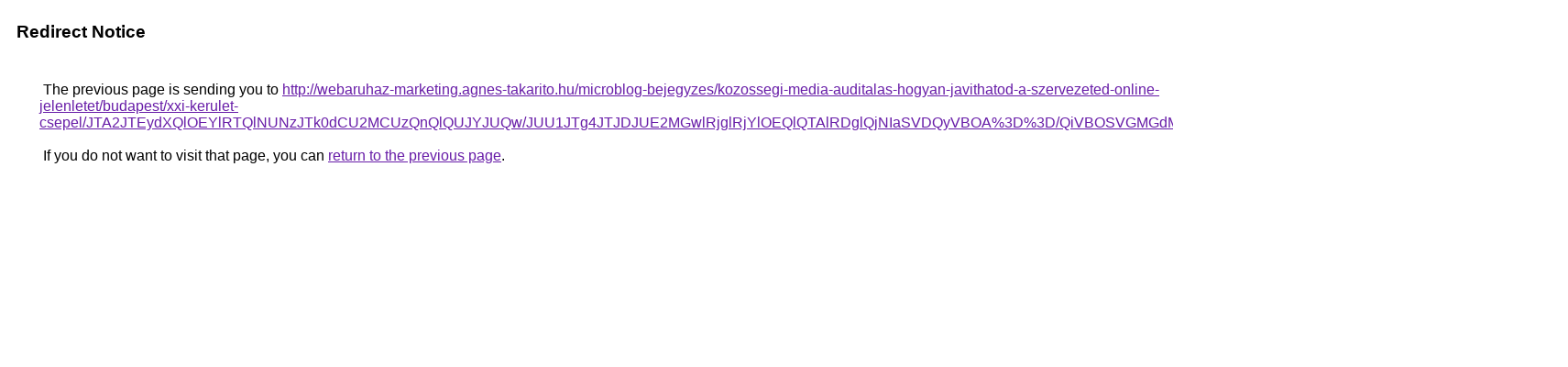

--- FILE ---
content_type: text/html; charset=UTF-8
request_url: https://images.google.de/url?q=http%3A%2F%2Fwebaruhaz-marketing.agnes-takarito.hu%2Fmicroblog-bejegyzes%2Fkozossegi-media-auditalas-hogyan-javithatod-a-szervezeted-online-jelenletet%2Fbudapest%2Fxxi-kerulet-csepel%2FJTA2JTEydXQlOEYlRTQlNUNzJTk0dCU2MCUzQnQlQUJYJUQw%2FJUU1JTg4JTJDJUE2MGwlRjglRjYlOEQlQTAlRDglQjNIaSVDQyVBOA%253D%253D%2FQiVBOSVGMGdMJURGJTE4LSVFOEQlOEUlMDAlRDglNUIlODclOUY%253D%2F
body_size: 597
content:
<html lang="en"><head><meta http-equiv="Content-Type" content="text/html; charset=UTF-8"><title>Redirect Notice</title><style>body,div,a{font-family:Roboto,Arial,sans-serif}body{background-color:var(--xhUGwc);margin-top:3px}div{color:var(--YLNNHc)}a:link{color:#681da8}a:visited{color:#681da8}a:active{color:#ea4335}div.mymGo{border-top:1px solid var(--gS5jXb);border-bottom:1px solid var(--gS5jXb);background:var(--aYn2S);margin-top:1em;width:100%}div.aXgaGb{padding:0.5em 0;margin-left:10px}div.fTk7vd{margin-left:35px;margin-top:35px}</style></head><body><div class="mymGo"><div class="aXgaGb"><font style="font-size:larger"><b>Redirect Notice</b></font></div></div><div class="fTk7vd">&nbsp;The previous page is sending you to <a href="http://webaruhaz-marketing.agnes-takarito.hu/microblog-bejegyzes/kozossegi-media-auditalas-hogyan-javithatod-a-szervezeted-online-jelenletet/budapest/xxi-kerulet-csepel/JTA2JTEydXQlOEYlRTQlNUNzJTk0dCU2MCUzQnQlQUJYJUQw/JUU1JTg4JTJDJUE2MGwlRjglRjYlOEQlQTAlRDglQjNIaSVDQyVBOA%3D%3D/QiVBOSVGMGdMJURGJTE4LSVFOEQlOEUlMDAlRDglNUIlODclOUY%3D/">http://webaruhaz-marketing.agnes-takarito.hu/microblog-bejegyzes/kozossegi-media-auditalas-hogyan-javithatod-a-szervezeted-online-jelenletet/budapest/xxi-kerulet-csepel/JTA2JTEydXQlOEYlRTQlNUNzJTk0dCU2MCUzQnQlQUJYJUQw/JUU1JTg4JTJDJUE2MGwlRjglRjYlOEQlQTAlRDglQjNIaSVDQyVBOA%3D%3D/QiVBOSVGMGdMJURGJTE4LSVFOEQlOEUlMDAlRDglNUIlODclOUY%3D/</a>.<br><br>&nbsp;If you do not want to visit that page, you can <a href="#" id="tsuid_Moszaeq2PLWtw8cPkqOgmAg_1">return to the previous page</a>.<script nonce="XR2YvMELUQf7sB95jBGW3g">(function(){var id='tsuid_Moszaeq2PLWtw8cPkqOgmAg_1';(function(){document.getElementById(id).onclick=function(){window.history.back();return!1};}).call(this);})();(function(){var id='tsuid_Moszaeq2PLWtw8cPkqOgmAg_1';var ct='originlink';var oi='unauthorizedredirect';(function(){document.getElementById(id).onmousedown=function(){var b=document&&document.referrer,a="encodeURIComponent"in window?encodeURIComponent:escape,c="";b&&(c=a(b));(new Image).src="/url?sa=T&url="+c+"&oi="+a(oi)+"&ct="+a(ct);return!1};}).call(this);})();</script><br><br><br></div></body></html>